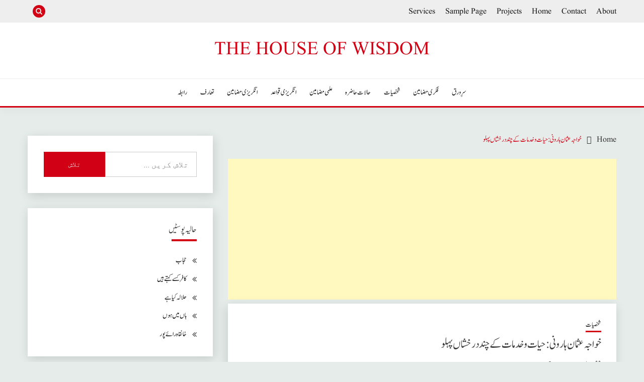

--- FILE ---
content_type: text/html; charset=UTF-8
request_url: https://asjaduqaabi.com/khawaja-usman-harooni/.html
body_size: 24283
content:
<!doctype html>
<html dir="rtl" lang="ur" prefix="og: https://ogp.me/ns#">
<head>
	<meta charset="UTF-8">
	<meta name="viewport" content="width=device-width, initial-scale=1">
	<link rel="profile" href="https://gmpg.org/xfn/11">

	
<!-- Search Engine Optimization by Rank Math - https://rankmath.com/ -->
<title>خواجہ عثمان ہارونی: حیات و خدمات کے چند درخشاں پہلو - The House of Wisdom</title>
<meta name="description" content="خواجہ عثمان ہارونی کے خلیفہ خواجہ معین الدین چشتی اجمیری نے ہندوستان میں اشاعت اسلام کا اہم فریضہ انجام دیا ہے"/>
<meta name="robots" content="index, follow, max-snippet:-1, max-video-preview:-1, max-image-preview:large"/>
<link rel="canonical" href="https://asjaduqaabi.com/khawaja-usman-harooni/.html" />
<meta property="og:locale" content="ur_PK" />
<meta property="og:type" content="article" />
<meta property="og:title" content="خواجہ عثمان ہارونی: حیات و خدمات کے چند درخشاں پہلو - The House of Wisdom" />
<meta property="og:description" content="خواجہ عثمان ہارونی کے خلیفہ خواجہ معین الدین چشتی اجمیری نے ہندوستان میں اشاعت اسلام کا اہم فریضہ انجام دیا ہے" />
<meta property="og:url" content="https://asjaduqaabi.com/khawaja-usman-harooni/.html" />
<meta property="og:site_name" content="The House of Wisdom" />
<meta property="article:author" content="M Asjad Uqaabi" />
<meta property="article:tag" content="خواجہ عثمان ہارونی" />
<meta property="article:tag" content="خواجہ غریب نواز" />
<meta property="article:tag" content="خواجہ معین الدین چشتی اجمیری" />
<meta property="article:section" content="شخصیات" />
<meta property="article:published_time" content="2022-04-27T10:44:08+05:30" />
<meta name="twitter:card" content="summary_large_image" />
<meta name="twitter:title" content="خواجہ عثمان ہارونی: حیات و خدمات کے چند درخشاں پہلو - The House of Wisdom" />
<meta name="twitter:description" content="خواجہ عثمان ہارونی کے خلیفہ خواجہ معین الدین چشتی اجمیری نے ہندوستان میں اشاعت اسلام کا اہم فریضہ انجام دیا ہے" />
<meta name="twitter:creator" content="@Uqaabi" />
<script type="application/ld+json" class="rank-math-schema">{"@context":"https://schema.org","@graph":[{"@type":["Person","Organization"],"@id":"https://asjaduqaabi.com/#person","name":"asjaduqaabi"},{"@type":"WebSite","@id":"https://asjaduqaabi.com/#website","url":"https://asjaduqaabi.com","name":"asjaduqaabi","publisher":{"@id":"https://asjaduqaabi.com/#person"},"inLanguage":"ur"},{"@type":"BreadcrumbList","@id":"https://asjaduqaabi.com/khawaja-usman-harooni/.html#breadcrumb","itemListElement":[{"@type":"ListItem","position":"1","item":{"@id":"https://asjaduqaabi.com","name":"Home"}},{"@type":"ListItem","position":"2","item":{"@id":"https://asjaduqaabi.com/category/%d8%b4%d8%ae%d8%b5%db%8c%d8%a7%d8%aa","name":"\u0634\u062e\u0635\u06cc\u0627\u062a"}},{"@type":"ListItem","position":"3","item":{"@id":"https://asjaduqaabi.com/khawaja-usman-harooni/.html","name":"\u062e\u0648\u0627\u062c\u06c1 \u0639\u062b\u0645\u0627\u0646 \u06c1\u0627\u0631\u0648\u0646\u06cc: \u062d\u06cc\u0627\u062a \u0648 \u062e\u062f\u0645\u0627\u062a \u06a9\u06d2 \u0686\u0646\u062f \u062f\u0631\u062e\u0634\u0627\u06ba \u067e\u06c1\u0644\u0648"}}]},{"@type":"WebPage","@id":"https://asjaduqaabi.com/khawaja-usman-harooni/.html#webpage","url":"https://asjaduqaabi.com/khawaja-usman-harooni/.html","name":"\u062e\u0648\u0627\u062c\u06c1 \u0639\u062b\u0645\u0627\u0646 \u06c1\u0627\u0631\u0648\u0646\u06cc: \u062d\u06cc\u0627\u062a \u0648 \u062e\u062f\u0645\u0627\u062a \u06a9\u06d2 \u0686\u0646\u062f \u062f\u0631\u062e\u0634\u0627\u06ba \u067e\u06c1\u0644\u0648 - The House of Wisdom","datePublished":"2022-04-27T10:44:08+05:30","dateModified":"2022-04-27T10:44:08+05:30","isPartOf":{"@id":"https://asjaduqaabi.com/#website"},"inLanguage":"ur","breadcrumb":{"@id":"https://asjaduqaabi.com/khawaja-usman-harooni/.html#breadcrumb"}},{"@type":"Person","@id":"https://asjaduqaabi.com/author/asjaduqaabi","name":"asjaduqaabi","url":"https://asjaduqaabi.com/author/asjaduqaabi","image":{"@type":"ImageObject","@id":"https://secure.gravatar.com/avatar/94813637db1eb567c5df82a18e961a5dceb3514a38079456159287e824f2f85b?s=96&amp;d=mm&amp;r=g","url":"https://secure.gravatar.com/avatar/94813637db1eb567c5df82a18e961a5dceb3514a38079456159287e824f2f85b?s=96&amp;d=mm&amp;r=g","caption":"asjaduqaabi","inLanguage":"ur"},"sameAs":["https://asjaduqaabi.com","M Asjad Uqaabi","https://twitter.com/Asjad Shaikh Uqaabi"]},{"@type":"BlogPosting","headline":"\u062e\u0648\u0627\u062c\u06c1 \u0639\u062b\u0645\u0627\u0646 \u06c1\u0627\u0631\u0648\u0646\u06cc: \u062d\u06cc\u0627\u062a \u0648 \u062e\u062f\u0645\u0627\u062a \u06a9\u06d2 \u0686\u0646\u062f \u062f\u0631\u062e\u0634\u0627\u06ba \u067e\u06c1\u0644\u0648 - The House of Wisdom","keywords":"\u062e\u0648\u0627\u062c\u06c1 \u0639\u062b\u0645\u0627\u0646 \u06c1\u0627\u0631\u0648\u0646\u06cc","datePublished":"2022-04-27T10:44:08+05:30","dateModified":"2022-04-27T10:44:08+05:30","articleSection":"\u0634\u062e\u0635\u06cc\u0627\u062a","author":{"@id":"https://asjaduqaabi.com/author/asjaduqaabi","name":"asjaduqaabi"},"publisher":{"@id":"https://asjaduqaabi.com/#person"},"description":"\u062e\u0648\u0627\u062c\u06c1 \u0639\u062b\u0645\u0627\u0646 \u06c1\u0627\u0631\u0648\u0646\u06cc \u06a9\u06d2 \u062e\u0644\u06cc\u0641\u06c1 \u062e\u0648\u0627\u062c\u06c1 \u0645\u0639\u06cc\u0646 \u0627\u0644\u062f\u06cc\u0646 \u0686\u0634\u062a\u06cc \u0627\u062c\u0645\u06cc\u0631\u06cc \u0646\u06d2 \u06c1\u0646\u062f\u0648\u0633\u062a\u0627\u0646 \u0645\u06cc\u06ba \u0627\u0634\u0627\u0639\u062a \u0627\u0633\u0644\u0627\u0645 \u06a9\u0627 \u0627\u06c1\u0645 \u0641\u0631\u06cc\u0636\u06c1 \u0627\u0646\u062c\u0627\u0645 \u062f\u06cc\u0627 \u06c1\u06d2","name":"\u062e\u0648\u0627\u062c\u06c1 \u0639\u062b\u0645\u0627\u0646 \u06c1\u0627\u0631\u0648\u0646\u06cc: \u062d\u06cc\u0627\u062a \u0648 \u062e\u062f\u0645\u0627\u062a \u06a9\u06d2 \u0686\u0646\u062f \u062f\u0631\u062e\u0634\u0627\u06ba \u067e\u06c1\u0644\u0648 - The House of Wisdom","@id":"https://asjaduqaabi.com/khawaja-usman-harooni/.html#richSnippet","isPartOf":{"@id":"https://asjaduqaabi.com/khawaja-usman-harooni/.html#webpage"},"inLanguage":"ur","mainEntityOfPage":{"@id":"https://asjaduqaabi.com/khawaja-usman-harooni/.html#webpage"}}]}</script>
<!-- /Rank Math WordPress SEO plugin -->

<link rel='dns-prefetch' href='//fonts.googleapis.com' />
<link rel="alternate" type="application/rss+xml" title="The House of Wisdom &raquo; فیڈ" href="https://asjaduqaabi.com/feed" />
<link rel="alternate" type="application/rss+xml" title="The House of Wisdom &raquo; تبصروں کی فیڈ" href="https://asjaduqaabi.com/comments/feed" />
<link rel="alternate" type="application/rss+xml" title="The House of Wisdom &raquo; خواجہ عثمان ہارونی: حیات و خدمات کے چند درخشاں پہلو تبصروں کی فیڈ" href="https://asjaduqaabi.com/khawaja-usman-harooni/.html/feed" />
<link rel="alternate" title="oEmbed (JSON)" type="application/json+oembed" href="https://asjaduqaabi.com/wp-json/oembed/1.0/embed?url=https%3A%2F%2Fasjaduqaabi.com%2Fkhawaja-usman-harooni%2F.html" />
<link rel="alternate" title="oEmbed (XML)" type="text/xml+oembed" href="https://asjaduqaabi.com/wp-json/oembed/1.0/embed?url=https%3A%2F%2Fasjaduqaabi.com%2Fkhawaja-usman-harooni%2F.html&#038;format=xml" />
		<!-- This site uses the Google Analytics by MonsterInsights plugin v9.11.1 - Using Analytics tracking - https://www.monsterinsights.com/ -->
		<!-- Note: MonsterInsights is not currently configured on this site. The site owner needs to authenticate with Google Analytics in the MonsterInsights settings panel. -->
					<!-- No tracking code set -->
				<!-- / Google Analytics by MonsterInsights -->
		<style id='wp-img-auto-sizes-contain-inline-css'>
img:is([sizes=auto i],[sizes^="auto," i]){contain-intrinsic-size:3000px 1500px}
/*# sourceURL=wp-img-auto-sizes-contain-inline-css */
</style>

<link rel='stylesheet' id='pt-cv-public-style-css' href='https://asjaduqaabi.com/wp-content/plugins/content-views-query-and-display-post-page/public/assets/css/cv.css?ver=4.2.1' media='all' />
<link rel='stylesheet' id='dashicons-css' href='https://asjaduqaabi.com/wp-includes/css/dashicons.min.css?ver=6.9' media='all' />
<link rel='stylesheet' id='post-views-counter-frontend-css' href='https://asjaduqaabi.com/wp-content/plugins/post-views-counter/css/frontend.css?ver=1.7.3' media='all' />
<style id='wp-emoji-styles-inline-css'>

	img.wp-smiley, img.emoji {
		display: inline !important;
		border: none !important;
		box-shadow: none !important;
		height: 1em !important;
		width: 1em !important;
		margin: 0 0.07em !important;
		vertical-align: -0.1em !important;
		background: none !important;
		padding: 0 !important;
	}
/*# sourceURL=wp-emoji-styles-inline-css */
</style>
<link rel='stylesheet' id='wp-block-library-rtl-css' href='https://asjaduqaabi.com/wp-includes/css/dist/block-library/style-rtl.min.css?ver=6.9' media='all' />
<style id='wp-block-library-theme-inline-css'>
.wp-block-audio :where(figcaption){color:#555;font-size:13px;text-align:center}.is-dark-theme .wp-block-audio :where(figcaption){color:#ffffffa6}.wp-block-audio{margin:0 0 1em}.wp-block-code{border:1px solid #ccc;border-radius:4px;font-family:Menlo,Consolas,monaco,monospace;padding:.8em 1em}.wp-block-embed :where(figcaption){color:#555;font-size:13px;text-align:center}.is-dark-theme .wp-block-embed :where(figcaption){color:#ffffffa6}.wp-block-embed{margin:0 0 1em}.blocks-gallery-caption{color:#555;font-size:13px;text-align:center}.is-dark-theme .blocks-gallery-caption{color:#ffffffa6}:root :where(.wp-block-image figcaption){color:#555;font-size:13px;text-align:center}.is-dark-theme :root :where(.wp-block-image figcaption){color:#ffffffa6}.wp-block-image{margin:0 0 1em}.wp-block-pullquote{border-bottom:4px solid;border-top:4px solid;color:currentColor;margin-bottom:1.75em}.wp-block-pullquote :where(cite),.wp-block-pullquote :where(footer),.wp-block-pullquote__citation{color:currentColor;font-size:.8125em;font-style:normal;text-transform:uppercase}.wp-block-quote{border-left:.25em solid;margin:0 0 1.75em;padding-left:1em}.wp-block-quote cite,.wp-block-quote footer{color:currentColor;font-size:.8125em;font-style:normal;position:relative}.wp-block-quote:where(.has-text-align-right){border-left:none;border-right:.25em solid;padding-left:0;padding-right:1em}.wp-block-quote:where(.has-text-align-center){border:none;padding-left:0}.wp-block-quote.is-large,.wp-block-quote.is-style-large,.wp-block-quote:where(.is-style-plain){border:none}.wp-block-search .wp-block-search__label{font-weight:700}.wp-block-search__button{border:1px solid #ccc;padding:.375em .625em}:where(.wp-block-group.has-background){padding:1.25em 2.375em}.wp-block-separator.has-css-opacity{opacity:.4}.wp-block-separator{border:none;border-bottom:2px solid;margin-left:auto;margin-right:auto}.wp-block-separator.has-alpha-channel-opacity{opacity:1}.wp-block-separator:not(.is-style-wide):not(.is-style-dots){width:100px}.wp-block-separator.has-background:not(.is-style-dots){border-bottom:none;height:1px}.wp-block-separator.has-background:not(.is-style-wide):not(.is-style-dots){height:2px}.wp-block-table{margin:0 0 1em}.wp-block-table td,.wp-block-table th{word-break:normal}.wp-block-table :where(figcaption){color:#555;font-size:13px;text-align:center}.is-dark-theme .wp-block-table :where(figcaption){color:#ffffffa6}.wp-block-video :where(figcaption){color:#555;font-size:13px;text-align:center}.is-dark-theme .wp-block-video :where(figcaption){color:#ffffffa6}.wp-block-video{margin:0 0 1em}:root :where(.wp-block-template-part.has-background){margin-bottom:0;margin-top:0;padding:1.25em 2.375em}
/*# sourceURL=/wp-includes/css/dist/block-library/theme.min.css */
</style>
<style id='classic-theme-styles-inline-css'>
/*! This file is auto-generated */
.wp-block-button__link{color:#fff;background-color:#32373c;border-radius:9999px;box-shadow:none;text-decoration:none;padding:calc(.667em + 2px) calc(1.333em + 2px);font-size:1.125em}.wp-block-file__button{background:#32373c;color:#fff;text-decoration:none}
/*# sourceURL=/wp-includes/css/classic-themes.min.css */
</style>
<style id='global-styles-inline-css'>
:root{--wp--preset--aspect-ratio--square: 1;--wp--preset--aspect-ratio--4-3: 4/3;--wp--preset--aspect-ratio--3-4: 3/4;--wp--preset--aspect-ratio--3-2: 3/2;--wp--preset--aspect-ratio--2-3: 2/3;--wp--preset--aspect-ratio--16-9: 16/9;--wp--preset--aspect-ratio--9-16: 9/16;--wp--preset--color--black: #000000;--wp--preset--color--cyan-bluish-gray: #abb8c3;--wp--preset--color--white: #ffffff;--wp--preset--color--pale-pink: #f78da7;--wp--preset--color--vivid-red: #cf2e2e;--wp--preset--color--luminous-vivid-orange: #ff6900;--wp--preset--color--luminous-vivid-amber: #fcb900;--wp--preset--color--light-green-cyan: #7bdcb5;--wp--preset--color--vivid-green-cyan: #00d084;--wp--preset--color--pale-cyan-blue: #8ed1fc;--wp--preset--color--vivid-cyan-blue: #0693e3;--wp--preset--color--vivid-purple: #9b51e0;--wp--preset--gradient--vivid-cyan-blue-to-vivid-purple: linear-gradient(135deg,rgb(6,147,227) 0%,rgb(155,81,224) 100%);--wp--preset--gradient--light-green-cyan-to-vivid-green-cyan: linear-gradient(135deg,rgb(122,220,180) 0%,rgb(0,208,130) 100%);--wp--preset--gradient--luminous-vivid-amber-to-luminous-vivid-orange: linear-gradient(135deg,rgb(252,185,0) 0%,rgb(255,105,0) 100%);--wp--preset--gradient--luminous-vivid-orange-to-vivid-red: linear-gradient(135deg,rgb(255,105,0) 0%,rgb(207,46,46) 100%);--wp--preset--gradient--very-light-gray-to-cyan-bluish-gray: linear-gradient(135deg,rgb(238,238,238) 0%,rgb(169,184,195) 100%);--wp--preset--gradient--cool-to-warm-spectrum: linear-gradient(135deg,rgb(74,234,220) 0%,rgb(151,120,209) 20%,rgb(207,42,186) 40%,rgb(238,44,130) 60%,rgb(251,105,98) 80%,rgb(254,248,76) 100%);--wp--preset--gradient--blush-light-purple: linear-gradient(135deg,rgb(255,206,236) 0%,rgb(152,150,240) 100%);--wp--preset--gradient--blush-bordeaux: linear-gradient(135deg,rgb(254,205,165) 0%,rgb(254,45,45) 50%,rgb(107,0,62) 100%);--wp--preset--gradient--luminous-dusk: linear-gradient(135deg,rgb(255,203,112) 0%,rgb(199,81,192) 50%,rgb(65,88,208) 100%);--wp--preset--gradient--pale-ocean: linear-gradient(135deg,rgb(255,245,203) 0%,rgb(182,227,212) 50%,rgb(51,167,181) 100%);--wp--preset--gradient--electric-grass: linear-gradient(135deg,rgb(202,248,128) 0%,rgb(113,206,126) 100%);--wp--preset--gradient--midnight: linear-gradient(135deg,rgb(2,3,129) 0%,rgb(40,116,252) 100%);--wp--preset--font-size--small: 16px;--wp--preset--font-size--medium: 20px;--wp--preset--font-size--large: 25px;--wp--preset--font-size--x-large: 42px;--wp--preset--font-size--larger: 35px;--wp--preset--spacing--20: 0.44rem;--wp--preset--spacing--30: 0.67rem;--wp--preset--spacing--40: 1rem;--wp--preset--spacing--50: 1.5rem;--wp--preset--spacing--60: 2.25rem;--wp--preset--spacing--70: 3.38rem;--wp--preset--spacing--80: 5.06rem;--wp--preset--shadow--natural: 6px 6px 9px rgba(0, 0, 0, 0.2);--wp--preset--shadow--deep: 12px 12px 50px rgba(0, 0, 0, 0.4);--wp--preset--shadow--sharp: 6px 6px 0px rgba(0, 0, 0, 0.2);--wp--preset--shadow--outlined: 6px 6px 0px -3px rgb(255, 255, 255), 6px 6px rgb(0, 0, 0);--wp--preset--shadow--crisp: 6px 6px 0px rgb(0, 0, 0);}:where(.is-layout-flex){gap: 0.5em;}:where(.is-layout-grid){gap: 0.5em;}body .is-layout-flex{display: flex;}.is-layout-flex{flex-wrap: wrap;align-items: center;}.is-layout-flex > :is(*, div){margin: 0;}body .is-layout-grid{display: grid;}.is-layout-grid > :is(*, div){margin: 0;}:where(.wp-block-columns.is-layout-flex){gap: 2em;}:where(.wp-block-columns.is-layout-grid){gap: 2em;}:where(.wp-block-post-template.is-layout-flex){gap: 1.25em;}:where(.wp-block-post-template.is-layout-grid){gap: 1.25em;}.has-black-color{color: var(--wp--preset--color--black) !important;}.has-cyan-bluish-gray-color{color: var(--wp--preset--color--cyan-bluish-gray) !important;}.has-white-color{color: var(--wp--preset--color--white) !important;}.has-pale-pink-color{color: var(--wp--preset--color--pale-pink) !important;}.has-vivid-red-color{color: var(--wp--preset--color--vivid-red) !important;}.has-luminous-vivid-orange-color{color: var(--wp--preset--color--luminous-vivid-orange) !important;}.has-luminous-vivid-amber-color{color: var(--wp--preset--color--luminous-vivid-amber) !important;}.has-light-green-cyan-color{color: var(--wp--preset--color--light-green-cyan) !important;}.has-vivid-green-cyan-color{color: var(--wp--preset--color--vivid-green-cyan) !important;}.has-pale-cyan-blue-color{color: var(--wp--preset--color--pale-cyan-blue) !important;}.has-vivid-cyan-blue-color{color: var(--wp--preset--color--vivid-cyan-blue) !important;}.has-vivid-purple-color{color: var(--wp--preset--color--vivid-purple) !important;}.has-black-background-color{background-color: var(--wp--preset--color--black) !important;}.has-cyan-bluish-gray-background-color{background-color: var(--wp--preset--color--cyan-bluish-gray) !important;}.has-white-background-color{background-color: var(--wp--preset--color--white) !important;}.has-pale-pink-background-color{background-color: var(--wp--preset--color--pale-pink) !important;}.has-vivid-red-background-color{background-color: var(--wp--preset--color--vivid-red) !important;}.has-luminous-vivid-orange-background-color{background-color: var(--wp--preset--color--luminous-vivid-orange) !important;}.has-luminous-vivid-amber-background-color{background-color: var(--wp--preset--color--luminous-vivid-amber) !important;}.has-light-green-cyan-background-color{background-color: var(--wp--preset--color--light-green-cyan) !important;}.has-vivid-green-cyan-background-color{background-color: var(--wp--preset--color--vivid-green-cyan) !important;}.has-pale-cyan-blue-background-color{background-color: var(--wp--preset--color--pale-cyan-blue) !important;}.has-vivid-cyan-blue-background-color{background-color: var(--wp--preset--color--vivid-cyan-blue) !important;}.has-vivid-purple-background-color{background-color: var(--wp--preset--color--vivid-purple) !important;}.has-black-border-color{border-color: var(--wp--preset--color--black) !important;}.has-cyan-bluish-gray-border-color{border-color: var(--wp--preset--color--cyan-bluish-gray) !important;}.has-white-border-color{border-color: var(--wp--preset--color--white) !important;}.has-pale-pink-border-color{border-color: var(--wp--preset--color--pale-pink) !important;}.has-vivid-red-border-color{border-color: var(--wp--preset--color--vivid-red) !important;}.has-luminous-vivid-orange-border-color{border-color: var(--wp--preset--color--luminous-vivid-orange) !important;}.has-luminous-vivid-amber-border-color{border-color: var(--wp--preset--color--luminous-vivid-amber) !important;}.has-light-green-cyan-border-color{border-color: var(--wp--preset--color--light-green-cyan) !important;}.has-vivid-green-cyan-border-color{border-color: var(--wp--preset--color--vivid-green-cyan) !important;}.has-pale-cyan-blue-border-color{border-color: var(--wp--preset--color--pale-cyan-blue) !important;}.has-vivid-cyan-blue-border-color{border-color: var(--wp--preset--color--vivid-cyan-blue) !important;}.has-vivid-purple-border-color{border-color: var(--wp--preset--color--vivid-purple) !important;}.has-vivid-cyan-blue-to-vivid-purple-gradient-background{background: var(--wp--preset--gradient--vivid-cyan-blue-to-vivid-purple) !important;}.has-light-green-cyan-to-vivid-green-cyan-gradient-background{background: var(--wp--preset--gradient--light-green-cyan-to-vivid-green-cyan) !important;}.has-luminous-vivid-amber-to-luminous-vivid-orange-gradient-background{background: var(--wp--preset--gradient--luminous-vivid-amber-to-luminous-vivid-orange) !important;}.has-luminous-vivid-orange-to-vivid-red-gradient-background{background: var(--wp--preset--gradient--luminous-vivid-orange-to-vivid-red) !important;}.has-very-light-gray-to-cyan-bluish-gray-gradient-background{background: var(--wp--preset--gradient--very-light-gray-to-cyan-bluish-gray) !important;}.has-cool-to-warm-spectrum-gradient-background{background: var(--wp--preset--gradient--cool-to-warm-spectrum) !important;}.has-blush-light-purple-gradient-background{background: var(--wp--preset--gradient--blush-light-purple) !important;}.has-blush-bordeaux-gradient-background{background: var(--wp--preset--gradient--blush-bordeaux) !important;}.has-luminous-dusk-gradient-background{background: var(--wp--preset--gradient--luminous-dusk) !important;}.has-pale-ocean-gradient-background{background: var(--wp--preset--gradient--pale-ocean) !important;}.has-electric-grass-gradient-background{background: var(--wp--preset--gradient--electric-grass) !important;}.has-midnight-gradient-background{background: var(--wp--preset--gradient--midnight) !important;}.has-small-font-size{font-size: var(--wp--preset--font-size--small) !important;}.has-medium-font-size{font-size: var(--wp--preset--font-size--medium) !important;}.has-large-font-size{font-size: var(--wp--preset--font-size--large) !important;}.has-x-large-font-size{font-size: var(--wp--preset--font-size--x-large) !important;}
:where(.wp-block-post-template.is-layout-flex){gap: 1.25em;}:where(.wp-block-post-template.is-layout-grid){gap: 1.25em;}
:where(.wp-block-term-template.is-layout-flex){gap: 1.25em;}:where(.wp-block-term-template.is-layout-grid){gap: 1.25em;}
:where(.wp-block-columns.is-layout-flex){gap: 2em;}:where(.wp-block-columns.is-layout-grid){gap: 2em;}
:root :where(.wp-block-pullquote){font-size: 1.5em;line-height: 1.6;}
/*# sourceURL=global-styles-inline-css */
</style>
<link rel='stylesheet' id='Muli:400,300italic,300-css' href='//fonts.googleapis.com/css?family=Muli%3A400%2C300italic%2C300&#038;ver=6.9' media='all' />
<link rel='stylesheet' id='Poppins:400,500,600,700-css' href='//fonts.googleapis.com/css?family=Poppins%3A400%2C500%2C600%2C700&#038;ver=6.9' media='all' />
<link rel='stylesheet' id='font-awesome-4-css' href='https://asjaduqaabi.com/wp-content/themes/fairy/candidthemes/assets/framework/Font-Awesome/css/font-awesome.min.css?ver=1.4.2' media='all' />
<link rel='stylesheet' id='slick-css' href='https://asjaduqaabi.com/wp-content/themes/fairy/candidthemes/assets/framework/slick/slick.css?ver=1.4.2' media='all' />
<link rel='stylesheet' id='slick-theme-css' href='https://asjaduqaabi.com/wp-content/themes/fairy/candidthemes/assets/framework/slick/slick-theme.css?ver=1.4.2' media='all' />
<link rel='stylesheet' id='fairy-style-rtl-css' href='https://asjaduqaabi.com/wp-content/themes/fairy/style-rtl.css?ver=1.4.2' media='all' />
<style id='fairy-style-inline-css'>
.primary-color, p a, h1 a, h2 a, h3 a, h4 a, h5 a, .author-title a, figure a, table a, span a, strong a, li a, h1 a, .btn-primary-border, .main-navigation #primary-menu > li > a:hover, .widget-area .widget a:hover, .widget-area .widget a:focus, .card-bg-image .card_body a:hover, .main-navigation #primary-menu > li.focus > a, .card-blog-post .category-label-group a:hover, .card_title a:hover, .card-blog-post .entry-meta a:hover, .site-title a:visited, .post-navigation .nav-links > * a:hover, .post-navigation .nav-links > * a:focus, .wp-block-button.is-style-outline .wp-block-button__link, .error-404-title, .ct-dark-mode a:hover, .ct-dark-mode .widget ul li a:hover, .ct-dark-mode .widget-area .widget ul li a:hover, .ct-dark-mode .post-navigation .nav-links > * a, .ct-dark-mode .author-wrapper .author-title a, .ct-dark-mode .wp-calendar-nav a, .site-footer a:hover, .top-header-toggle-btn, .woocommerce ul.products li.product .woocommerce-loop-category__title:hover, .woocommerce ul.products li.product .woocommerce-loop-product__title:hover, .woocommerce ul.products li.product h3:hover, .entry-content dl a, .entry-content table a, .entry-content ul a, .breadcrumb-trail .trial-items a:hover, .breadcrumbs ul a:hover, .breadcrumb-trail .trial-items .trial-end a, .breadcrumbs ul li:last-child a, .comment-list .comment .comment-body a, .comment-list .comment .comment-body .comment-metadata a.comment-edit-link { color: #d10014; }.primary-bg, .btn-primary, .main-navigation ul ul a, #secondary .widget .widget-title:after, .search-form .search-submit, .category-label-group a:after, .posts-navigation .nav-links a, .category-label-group.bg-label a, .wp-block-button__link, .wp-block-button.is-style-outline .wp-block-button__link:hover, button, input[type="button"], input[type="reset"], input[type="submit"], .pagination .page-numbers.current, .pagination .page-numbers:hover, table #today, .tagcloud .tag-cloud-link:hover, .footer-go-to-top, .woocommerce ul.products li.product .button,
.woocommerce #respond input#submit.alt, .woocommerce a.button.alt, .woocommerce button.button.alt, .woocommerce input.button.alt,
.woocommerce #respond input#submit.alt.disabled, .woocommerce #respond input#submit.alt.disabled:hover, .woocommerce #respond input#submit.alt:disabled, .woocommerce #respond input#submit.alt:disabled:hover, .woocommerce #respond input#submit.alt:disabled[disabled], .woocommerce #respond input#submit.alt:disabled[disabled]:hover, .woocommerce a.button.alt.disabled, .woocommerce a.button.alt.disabled:hover, .woocommerce a.button.alt:disabled, .woocommerce a.button.alt:disabled:hover, .woocommerce a.button.alt:disabled[disabled], .woocommerce a.button.alt:disabled[disabled]:hover, .woocommerce button.button.alt.disabled, .woocommerce button.button.alt.disabled:hover, .woocommerce button.button.alt:disabled, .woocommerce button.button.alt:disabled:hover, .woocommerce button.button.alt:disabled[disabled], .woocommerce button.button.alt:disabled[disabled]:hover, .woocommerce input.button.alt.disabled, .woocommerce input.button.alt.disabled:hover, .woocommerce input.button.alt:disabled, .woocommerce input.button.alt:disabled:hover, .woocommerce input.button.alt:disabled[disabled], .woocommerce input.button.alt:disabled[disabled]:hover, .woocommerce .widget_price_filter .ui-slider .ui-slider-range, .woocommerce .widget_price_filter .ui-slider .ui-slider-handle, .fairy-menu-social li a[href*="mailto:"], .ajax-pagination .show-more { background-color: #d10014; }.primary-border, .btn-primary-border, .site-header-v2,.wp-block-button.is-style-outline .wp-block-button__link, .site-header-bottom, .ajax-pagination .show-more { border-color: #d10014; }a:focus, button.slick-arrow:focus, input[type=text]:focus, input[type=email]:focus, input[type=password]:focus, input[type=search]:focus, input[type=file]:focus, input[type=number]:focus, input[type=datetime]:focus, input[type=url]:focus, select:focus, textarea:focus { outline-color: #d10014; }.entry-content a { text-decoration-color: #d10014; }.post-thumbnail a:focus img, .card_media a:focus img, article.sticky .card-blog-post { border-color: #d10014; }.site-title, .site-title a, h1.site-title a, p.site-title a,  .site-title a:visited { color: #d10014; }.site-description { color: #404040; }
                    .card-bg-image:after, .card-bg-image.card-promo .card_media a:after{
                    background-image: linear-gradient(45deg, rgba(209, 0, 20, 0.5), rgba(0, 0, 0, 0.5));
                    }
                    
                    .entry-content a{
                   text-decoration: underline;
                    }
                    body, button, input, select, optgroup, textarea { font-family: 'Muli'; }h1, h2, h3, h4, h5, h6, .entry-content h1 { font-family: 'Poppins'; }
/*# sourceURL=fairy-style-inline-css */
</style>
<link rel='stylesheet' id='fo-fonts-declaration-css' href='https://asjaduqaabi.com/wp-content/uploads/font-organizer/fo-declarations.css?ver=6.9' media='all' />
<link rel='stylesheet' id='fo-fonts-elements-css' href='https://asjaduqaabi.com/wp-content/uploads/font-organizer/fo-elements.css?ver=6.9' media='all' />
<script src="https://asjaduqaabi.com/wp-includes/js/jquery/jquery.min.js?ver=3.7.1" id="jquery-core-js"></script>
<script src="https://asjaduqaabi.com/wp-includes/js/jquery/jquery-migrate.min.js?ver=3.4.1" id="jquery-migrate-js"></script>
<link rel="https://api.w.org/" href="https://asjaduqaabi.com/wp-json/" /><link rel="alternate" title="JSON" type="application/json" href="https://asjaduqaabi.com/wp-json/wp/v2/posts/955" /><link rel="EditURI" type="application/rsd+xml" title="RSD" href="https://asjaduqaabi.com/xmlrpc.php?rsd" />
<meta name="generator" content="WordPress 6.9" />
<link rel='shortlink' href='https://asjaduqaabi.com/?p=955' />
<link rel="pingback" href="https://asjaduqaabi.com/xmlrpc.php"><meta name="generator" content="Elementor 3.34.3; features: additional_custom_breakpoints; settings: css_print_method-external, google_font-enabled, font_display-auto">
			<style>
				.e-con.e-parent:nth-of-type(n+4):not(.e-lazyloaded):not(.e-no-lazyload),
				.e-con.e-parent:nth-of-type(n+4):not(.e-lazyloaded):not(.e-no-lazyload) * {
					background-image: none !important;
				}
				@media screen and (max-height: 1024px) {
					.e-con.e-parent:nth-of-type(n+3):not(.e-lazyloaded):not(.e-no-lazyload),
					.e-con.e-parent:nth-of-type(n+3):not(.e-lazyloaded):not(.e-no-lazyload) * {
						background-image: none !important;
					}
				}
				@media screen and (max-height: 640px) {
					.e-con.e-parent:nth-of-type(n+2):not(.e-lazyloaded):not(.e-no-lazyload),
					.e-con.e-parent:nth-of-type(n+2):not(.e-lazyloaded):not(.e-no-lazyload) * {
						background-image: none !important;
					}
				}
			</style>
			</head>

<body data-rsssl=1 class="rtl wp-singular post-template-default single single-post postid-955 single-format-standard wp-embed-responsive wp-theme-fairy ct-sticky-sidebar fairy-fontawesome-version-4 elementor-default elementor-kit-442">
<div id="page" class="site">
        <a class="skip-link screen-reader-text" href="#content">Skip to content</a>
            <section class="search-section">
            <div class="container">
                <button class="close-btn"><i class="fa fa-times"></i></button>
                <form role="search" method="get" class="search-form" action="https://asjaduqaabi.com/">
				<label>
					<span class="screen-reader-text">تلاش کریں برائے:</span>
					<input type="search" class="search-field" placeholder="تلاش کریں &hellip;" value="" name="s" />
				</label>
				<input type="submit" class="search-submit" value="تلاش" />
			</form>            </div>
        </section>
            <header id="masthead" class="site-header text-center site-header-v2">
                            <section class="site-header-topbar">
                    <a href="#" class="top-header-toggle-btn">
                        <i class="fa fa-chevron-down" aria-hidden="true"></i>
                    </a>
                    <div class="container">
                        <div class="row">
                            <div class="col col-sm-2-3 col-md-2-3 col-lg-2-4">
                                        <nav class="site-header-top-nav">
            <ul class="site-header-top-menu"><li class="page_item page-item-540"><a href="https://asjaduqaabi.com/about">About</a></li>
<li class="page_item page-item-543 current_page_parent"><a href="https://asjaduqaabi.com/contact">Contact</a></li>
<li class="page_item page-item-4"><a href="https://asjaduqaabi.com/home">Home</a></li>
<li class="page_item page-item-542"><a href="https://asjaduqaabi.com/projects">Projects</a></li>
<li class="page_item page-item-2"><a href="https://asjaduqaabi.com/sample-page">Sample Page</a></li>
<li class="page_item page-item-541"><a href="https://asjaduqaabi.com/services">Services</a></li>
</ul>
        </nav>
                                </div>
                            <div class="col col-sm-1-3 col-md-1-3 col-lg-1-4">
                                <div class="fairy-menu-social topbar-flex-grid">
                                            <button class="search-toggle"><i class="fa fa-search"></i></button>
                                    </div>
                            </div>
                        </div>
                    </div>
                </section>
            
        <div id="site-nav-wrap">
            <section id="site-navigation" class="site-header-top header-main-bar" >
                <div class="container">
                    <div class="row">
                        <div class="col-1-1">
                                    <div class="site-branding">
                            <p class="site-title"><a href="https://asjaduqaabi.com/" rel="home">The House of Wisdom</a></p>
                    </div><!-- .site-branding -->

        <button id="menu-toggle-button" class="menu-toggle" aria-controls="primary-menu" aria-expanded="false">
            <span class="line"></span>
            <span class="line"></span>
            <span class="line"></span>
        </button>
                            </div>

                    </div>
                </div>
            </section>

            <section class="site-header-bottom ">
                <div class="container">
                            <nav class="main-navigation">
            <ul id="primary-menu" class="nav navbar-nav nav-menu justify-content-center">
                <li id="menu-item-546" class="menu-item menu-item-type-post_type menu-item-object-page menu-item-home menu-item-546"><a href="https://asjaduqaabi.com/home">سرِ ورق</a></li>
<li id="menu-item-560" class="menu-item menu-item-type-taxonomy menu-item-object-category menu-item-560"><a href="https://asjaduqaabi.com/category/%d9%81%da%a9%d8%b1%db%8c-%d9%85%d8%b6%d8%a7%d9%85%db%8c%d9%86">فکری مضامین</a></li>
<li id="menu-item-561" class="menu-item menu-item-type-taxonomy menu-item-object-category current-post-ancestor current-menu-parent current-post-parent menu-item-561"><a href="https://asjaduqaabi.com/category/%d8%b4%d8%ae%d8%b5%db%8c%d8%a7%d8%aa">شخصیات</a></li>
<li id="menu-item-562" class="menu-item menu-item-type-taxonomy menu-item-object-category menu-item-562"><a href="https://asjaduqaabi.com/category/%d8%ad%d8%a7%d9%84%d8%a7%d8%aa-%d8%ad%d8%a7%d8%b6%d8%b1%db%81">حالات حاضرہ</a></li>
<li id="menu-item-563" class="menu-item menu-item-type-taxonomy menu-item-object-category menu-item-563"><a href="https://asjaduqaabi.com/category/%d8%b9%d9%84%d9%85%db%8c-%d9%85%d8%b6%d8%a7%d9%85%db%8c%d9%86">علمی مضامین</a></li>
<li id="menu-item-1229" class="menu-item menu-item-type-taxonomy menu-item-object-category menu-item-1229"><a href="https://asjaduqaabi.com/category/english-grammar">انگریزی قواعد</a></li>
<li id="menu-item-564" class="menu-item menu-item-type-taxonomy menu-item-object-category menu-item-564"><a href="https://asjaduqaabi.com/category/english-articles">انگریزی مضامین</a></li>
<li id="menu-item-545" class="menu-item menu-item-type-post_type menu-item-object-page menu-item-545"><a href="https://asjaduqaabi.com/about">تعارف</a></li>
<li id="menu-item-547" class="menu-item menu-item-type-post_type menu-item-object-page current_page_parent menu-item-547"><a href="https://asjaduqaabi.com/contact">رابطہ</a></li>
                <button class="close_nav"><i class="fa fa-times"></i></button>
            </ul>
        </nav><!-- #site-navigation -->

                </div>
            </section>
        </div>
            </header><!-- #masthead -->
    <div id="content" class="site-content">
    <main class="site-main">
        <section class="single-section sec-spacing">
            <div class="container">
                                <div class="row ">
                    <div id="primary" class="col-1-1 col-md-2-3">

                                        <div class="fairy-breadcrumb-wrapper">
                    <div class='breadcrumbs init-animate clearfix'><div id='fairy-breadcrumbs' class='clearfix'><div role="navigation" aria-label="Breadcrumbs" class="breadcrumb-trail breadcrumbs" itemprop="breadcrumb"><ul class="trail-items" itemscope itemtype="http://schema.org/BreadcrumbList"><meta name="numberOfItems" content="2" /><meta name="itemListOrder" content="Ascending" /><li itemprop="itemListElement" itemscope itemtype="http://schema.org/ListItem" class="trail-item trail-begin"><a href="https://asjaduqaabi.com" rel="home" itemprop="item"><span itemprop="name">Home</span></a><meta itemprop="position" content="1" /></li><li itemprop="itemListElement" itemscope itemtype="http://schema.org/ListItem" class="trail-item trail-end"><a href="https://asjaduqaabi.com/khawaja-usman-harooni/.html" itemprop="item"><span itemprop="name">خواجہ عثمان ہارونی: حیات و خدمات کے چند درخشاں پہلو</span></a><meta itemprop="position" content="2" /></li></ul></div></div></div>                </div>

                        <div class='code-block code-block-1' style='margin: 8px 0; clear: both;'>
<script async src="https://pagead2.googlesyndication.com/pagead/js/adsbygoogle.js?client=ca-pub-9244730026155135"
     crossorigin="anonymous"></script>
<!-- display ad preview -->
<ins class="adsbygoogle"
     style="display:block"
     data-ad-client="ca-pub-9244730026155135"
     data-ad-slot="9642759607"
     data-ad-format="auto"
     data-full-width-responsive="true"></ins>
<script>
     (adsbygoogle = window.adsbygoogle || []).push({});
</script></div>

<article id="post-955" class="post-955 post type-post status-publish format-standard hentry category-5 tag-127 tag-26 tag-126">
    <!-- for full single column card layout add [.card-full-width] class -->
    <div class="card card-blog-post card-full-width card-single-article">
                <div class="card_body">
            <div>
            <div class="category-label-group"><span class="cat-links"><a class="ct-cat-item-5" href="https://asjaduqaabi.com/category/%d8%b4%d8%ae%d8%b5%db%8c%d8%a7%d8%aa"  rel="category tag">شخصیات</a> </span></div>

            <h1 class="card_title">خواجہ عثمان ہارونی: حیات و خدمات کے چند درخشاں پہلو</h1>                            <div class="entry-meta">
                    <span class="posted-on"><i class="fa fa-calendar"></i><a href="https://asjaduqaabi.com/khawaja-usman-harooni/.html" rel="bookmark"><time class="entry-date published updated" datetime="2022-04-27T10:44:08+05:30">اپریل 27, 2022</time></a></span><span class="byline"> <span class="author vcard"><i class="fa fa-user"></i><a class="url fn n" href="https://asjaduqaabi.com/author/asjaduqaabi">asjaduqaabi</a></span></span>                </div><!-- .entry-meta -->
                        </div>

            <div class="entry-content">
                <h1 style="text-align: right;"><span style="font-family: 'Jameel Noori Nastale'; font-size: 24px;">خواجہ عثمان ہارونی: حیات و خدمات کے چند درخشاں پہلو</span></h1>
<p style="text-align: right;"><span style="font-family: 'Jameel Noori Nastale'; font-size: 24px;">برصغیر میں سلسلہ چشتیہ نے بیعت و سلوک میں جو کارہائے نمایاں انجام دیئے ہیں وہ آب زر سے لکھے جانے کے قابل ہے۔ برصغیر میں سلسلہ چشتیہ کے فیوض و برکات کا سلسلہ  خواجہ معین الدین چشتی اجمیری رحمۃ اللہ علیہ کی ذات گرامی سے شروع ہوا اور  بعد کے ادوار میں <a href="https://draft.blogger.com/blog/post/edit/4672719341212194979/5178713787872370497" target="_blank" rel="noopener">شیخ قطب الدین بختیار کاکی</a>، <a href="https://draft.blogger.com/blog/post/edit/4672719341212194979/5178713787872370497" target="_blank" rel="noopener">شیخ فرید الدین گنج شکر</a>، <a href="https://draft.blogger.com/blog/post/edit/4672719341212194979/5178713787872370497" target="_blank" rel="noopener">شیخ نظام الدین اولیاء</a>، <a href="https://draft.blogger.com/blog/post/edit/4672719341212194979/5178713787872370497" target="_blank" rel="noopener">شیخ علاؤالدین علی احمد صابر کلیری</a> جیسے برگزیدہ بندوں نے اس شجر طوبیٰ کو سیراب کیا اور اسے تناور درخت کی شکل میں کھڑا کیا۔ ان خدمات کا سہرا خواجہ معین الدین چشتی اجمیری کے شیخ خواجہ عثمان ہارونی کے سر جاتاہے، جنہوں نے خواجہ معین الدین چشتی اجمیری جیسے صاحب دل شخصیت کی تربیت کرکے انہیں کندن بنایا تھا۔ خواجہ عثمان ہارونی علم و عمل کے میدان میں امتیازی حیثیت کے حامل تھے، ظاہری و باطنی علوم میں ید طولی رکھتے تھے، تصوف و سلوک کے باب میں اعلی مقام پر فائز تھے۔ </span></p><div class='code-block code-block-2' style='margin: 8px 0; clear: both;'>
<script async src="https://pagead2.googlesyndication.com/pagead/js/adsbygoogle.js?client=ca-pub-9244730026155135"
     crossorigin="anonymous"></script>
<!-- display ad preview -->
<ins class="adsbygoogle"
     style="display:block"
     data-ad-client="ca-pub-9244730026155135"
     data-ad-slot="9642759607"
     data-ad-format="auto"
     data-full-width-responsive="true"></ins>
<script>
     (adsbygoogle = window.adsbygoogle || []).push({});
</script></div>

<h3 style="text-align: right;"><span style="font-family: 'Jameel Noori Nastale'; font-size: 24px;"> ولادت با سعادت</span></h3>
<p style="text-align: right;">
<p style="text-align: right;"><span style="font-family: 'Jameel Noori Nastale'; font-size: 24px;">خواجہ عثمان ہارونی  کی پیدائش 526 ہجری میں نیشاپور کے علاقہ مقام ہارون میں ہوئی۔ آپ کا نام عثمان، کنیت ابو النور اور لقب شیخ الاسلام تھا۔ آپ کا سلسلہ نسب خلیفہ چہارم حضرت علی رضی اللہ تعالیٰ عنہ سے ملتا ہے۔ اس زمانے میں نیشاپور اصحاب فضل و کمال کی بستی کے طور پر عالم اسلام میں متعارف تھا اور اکناف عالم سے تشنگان علوم نبویہ اپنی سیرابی کے لئے اس شہر کا رخ کیا کرتے تھے۔</span></p>
<h4 style="text-align: right;"><span style="font-family: 'Jameel Noori Nastale'; font-size: 24px;"> تعلیم و تربیت</span></h4>
<p style="text-align: right;"><span style="font-family: 'Jameel Noori Nastale'; font-size: 24px;"> خواجہ عثمان ہارونی نے ابتدائی تعلیم اپنے والد ماجد سے حاصل کی، آپ کے والد محترم علاقہ کے جید عالم دین اور مشہور بزرگ تھے۔ آپ کا حلقہ درس عوام و خواص اور اہل علم کے نزدیک مشہور و معروف تھا، تشنگان علوم کی کثیر جماعت استفادہ کے لئے ہمہ وقت موجود رہا کرتی تھی۔ گھر کے علمی اور عملی ماحول کا اثر ہونا فطری بات تھی۔ چنانچہ کم عمری میں ہی آپ نے حفظ قرآن مکمل کرلیا اور متوسطات تک کی کتابیں والد محترم سے پڑھیں۔ علوم کی تکمیل کیلئے نیشاپور روانہ ہوئے اور یہاں رہتے ہوئے آپ نے علوم ظاہریہ میں ادراک حاصل کیا۔ تلاوت قرآن کا شوق اس قدر تھا کہ روزانہ ایک قرآن مکمل ختم فرمایا کرتے تھے۔ </span></p>
<h3 style="text-align: right;"><span style="font-family: 'Jameel Noori Nastale'; font-size: 24px;"> بیعت و سلوک </span></h3>
<p style="text-align: right;"><span style="font-family: 'Jameel Noori Nastale'; font-size: 24px;">خواجہ عثمان ہارونی علوم ظاہریہ کی تکمیل کے بعد باطنی علوم کی جانب متوجہ ہوئے۔ شیخ کامل کی تلاش میں سرگرداں رہے یہاں تک کہ ذات باری تعالٰی نے آپ کو ولی کامل شیخ محمد شریف زندنی کی خانقاہ میں پہنچا دیا۔ یہاں پہنچ کر آپ کو اطمینان قلبی حاصل ہوا اور پھر یہیں کے ہوکر رہ گئے۔ بیعت کے بعد مسلسل تین سال تک شیخ کی خانقاہ میں عبادت و ریاضت میں مشغول رہے، مجاہدہ کئے جب ریاضتوں کی بھٹی میں آپ مکمل کندن ہوگئے تو شیخ نے آپ کو خرقہ خلافت سے سرفراز فرمایا اور کلاہ ترکی عطاء فرمائی، جس میں چار کونے تھے۔ شیخ نے ان کے متعلق فرمایا کہ اس سے چار چیزیں مراد ہے۔</span></p>
<p style="text-align: right;"><span style="font-family: 'Jameel Noori Nastale'; font-size: 24px;"> ترک دنیا</span></p>
<p style="text-align: right;"><span style="font-family: 'Jameel Noori Nastale'; font-size: 24px;">ترک عقبی ( خدا کی ذات کے علاوہ اور کچھ مقصود نہ ہو)، </span></p>
<p style="text-align: right;"><span style="font-family: 'Jameel Noori Nastale'; font-size: 24px;">ترک طعام ( بقدر حیات کھانا پینا) </span></p>
<p style="text-align: right;"><span style="font-family: 'Jameel Noori Nastale'; font-size: 24px;">ترک ہوائے نفس ( نفسانی خواہشات سے اجتناب)</span></p>
<p style="text-align: right;"><span style="font-family: 'Jameel Noori Nastale'; font-size: 24px;">شیخ سے جدا ہوکر آپ خلق خدا کی ہدایت کیلئے روانہ ہوگئے۔ آپ بہت زیادہ مجاہدہ کیا کرتے تھے حتی کہ بمشکل سات دنوں بعد ایک مرتبہ منھ بھر کے پانی نوش فرمایا کرتے تھے۔اولیاء اللہ کا یہ معمول رہا ہے کہ وہ دنیاوی لذتوں سے دور رہا کرتے تھے کیونکہ وہ عشق حقیقی کی لذت سے آشنا ہوتے تھے۔ </span></p>
<h4 style="text-align: right;"><span style="font-family: 'Jameel Noori Nastale'; font-size: 24px;"> خواجہ عثمان ہارونی کی کرامات :سنت ابراہیمی کا پرتو </span></h4>
<p style="text-align: right;"><span style="font-family: 'Jameel Noori Nastale'; font-size: 24px;">خواجہ عثمان ہارونی اکثر وبیشتر خلق خدا کی تعلیم و تربیت کیلئے سفر میں رہا کرتے تھے۔ ایک دفعہ آپ کا گزر آتش پرستوں کی بستی سے ہوا، بستی والوں نے آگ کا الاؤ جلا رکھا تھا۔ آپ نے اپنے خادم شیخ فخر الدین کو آگ لانے کیلئے بھیجا، تاکہ رات کا کھانا وغیرہ تیار کیا جائے اور حشرات الارض سے حفاظت بھی رہے۔ بستی والوں نے آگ دینے سے انکار کردیا۔ خادم کو خالی ہاتھ دیکھ کر آپ از خود تشریف لے گئے۔ بستی والوں نے پرستش کا عذر کرکے آگ دینے سے انکار کردیا۔ آپ نے آگ کی حقیقت، اور خدا کی قدرت کو بیان کیا، دین اسلام کی صحیح تصویر ان کے سامنے پیش کی، لیکن بستی والوں نے شرط رکھی کہ اگر آگ بذات خود جلانے پر قادر نہیں ہے تو آگ میں اتر کر دکھاؤ۔ آپ نے دو رکعت نماز ادا کی، بستی کے سردار کے بیٹے کو گود میں لیا اور آگ میں اتر گئے۔ تقریباً دو گھنٹے آپ آگ میں رہے۔ خدا نے اپنے بندہ کی ایسی لاج رکھی اور سنت ابراہیمی کا ایسا پرتو ظاہر فرمایا کہ جب آپ باہر تشریف لائے تو آپ کا بال تک باکا نہیں ہوا تھا۔ آپ کے اس عمل نے بستی والوں پر ایسا اثر مرتب کیا کہ پوری بستی سردار سمیت حلقہ اسلام میں داخل ہوگئی۔ خواجہ عثمان ہارونی کا یہ واقعہ انسانی سوچ سے بعید نہیں ہے کیونکہ جو اللہ کا ہوجاتا ہے، اللہ اس کا ہوجاتا ہے۔ </span></p>
<p style="text-align: right;"><span style="font-family: 'Jameel Noori Nastale'; font-size: 24px;">خواجہ عثمان ہارونی کا ایک واقعہ <a href="https://draft.blogger.com/blog/post/edit/4672719341212194979/5178713787872370497" target="_blank" rel="noopener">خواجہ معین الدین چشتی اجمیری</a> رحمۃ اللہ علیہ کے حوالہ سے بیان کیا جاتا ہے کہ ایک مرتبہ آپ شیخ کے ہمراہ سفر میں تھے۔ راستہ میں دریا پڑگیا۔ کنارے کوئی کشتی نہیں تھی۔ دریا پار کرنا بھی ضروری تھا۔ شیخ نے اپنے خادم خواجہ معین الدین چشتی اجمیری کو آنکھ بند کرنے کا حکم دیا۔ آپ نے آنکھ بند کیا، شیخ نے ہاتھ پکڑا، کچھ دیر بعد آنکھ کھولنے کا حکم ہوا۔ خواجہ معین الدین چشتی اجمیری فرماتے ہیں کہ جب آنکھ کھلی تو دیکھا کہ دریا عبور ہوچکا تھا، لیکن محسوس نہیں ہوا کہ کیسے دریا عبور ہوا تھا۔ </span></p>
<h2 style="text-align: right;"><span style="font-family: 'Jameel Noori Nastale'; font-size: 24px;">خواجہ عثمان ہارونی کی ہندوستان آمد</span></h2>
<p style="text-align: right;"><span style="font-family: 'Jameel Noori Nastale'; font-size: 24px;">سیر و سیاحت کرتے ہوئے خواجہ عثمان ہارونی ایک مرتبہ خواجہ معین الدین چشتی اجمیری کے پاس دہلی تشریف لائے اور یہاں تقریباً دو ڈھائی سال قیام فرمایا۔ دہلی میں قیام کے دوران جب سلطان التمش کو آپ کی آمد کا علم ہوا تو خدمت میں حاضر ہوئے اور دعاء کی درخواست کی۔ شیخ نے دعا فرمائی اور خواجہ معین الدین چشتی اجمیری سے سلطان التمش کیلئے کتاب مرتب فرمانے کا حکم دیا۔ </span></p>
<h3 style="text-align: right;"><span style="font-family: 'Jameel Noori Nastale'; font-size: 24px;"> سفر آخرت</span></h3>
<p style="text-align: right;"><span style="font-family: 'Jameel Noori Nastale'; font-size: 24px;">خواجہ عثمان ہارونی مسلسل سفر میں رہا کرتے تھےاور موقع مناسبت سے عوام الناس کو دعوت و تبلیغ کے ذریعہ خدا کی جانب بلایا کرتے تھے۔ خواجہ عثمان ہارونی کے دست مبارک  پر خلق کثیر نے اسلام قبول کیا ہے اور گناہگاروں کی کثیر جماعت تائب ہوکر راہ خدا میں مصروف عمل ہوئی ہے۔ انہیں ایام میں آپ  مکہ مکرمہ پہنچے اور زندگی کے آخری ایام تک یہیں قیام فرمایا۔ خانہ کعبہ میں آپ دو دعاؤں کا بہت اہتمام فرمایا کرتے تھے۔ مکہ مکرمہ میں وفات ہو اور مرید خاص خواجہ معین الدین چشتی اجمیری کو ولایت بے مثال مل جائے۔ اللہ نے آپ کی دونوں دعائیں قبول فرمائی۔</span></p>
<p style="text-align: right;"><span style="font-family: 'Jameel Noori Nastale'; font-size: 24px;">خواجہ عثمان ہارونی  کا وصال 617 ہجری میں ہوا۔ بعض دیگر روایات بھی آپ کے سن وفات کے متعلق مذکور ہے۔ </span></p>
<p style="text-align: right;"><span style="font-family: 'Jameel Noori Nastale'; font-size: 24px;">آپ کی ریاضت و عبادت اور مجاہدہ کے طفیل حق تعالیٰ نے آپ کی تربیت میں خواجہ معین الدین چشتی اجمیری جیسا نگینہ منتخب کرکے عنایت فرمایا تاکہ دین کی خدمت کا سلسلہ جاری رہے۔</span></p>
<p style="text-align: right;">
<div class="post-views content-post post-955 entry-meta load-static">
				<span class="post-views-icon dashicons dashicons-chart-bar"></span> <span class="post-views-label">Post Views:</span> <span class="post-views-count">245</span>
			</div><!-- CONTENT END 1 -->
            </div>
            

        </div>
    </div>
                    <div class="related-post">
                                            <h2 class="post-title">Related Posts</h2>
                                        <div class="row">
                                                        <div class="col-1-1 col-sm-1-2 col-md-1-2">
                                    <div class="card card-blog-post card-full-width">
                                                                                <div class="card_body">
                                            <div class="category-label-group"><span class="cat-links"><a class="ct-cat-item-5" href="https://asjaduqaabi.com/category/%d8%b4%d8%ae%d8%b5%db%8c%d8%a7%d8%aa"  rel="category tag">شخصیات</a> </span></div>                                            <h4 class="card_title">
                                                <a href="https://asjaduqaabi.com/maulana-muhammad-salim-qasmi/.html">
                                                    مولانا محمد سالم قاسمی                                                </a>
                                            </h4>
                                            <div class="entry-meta">
                                                <span class="posted-on"><i class="fa fa-calendar"></i><a href="https://asjaduqaabi.com/maulana-muhammad-salim-qasmi/.html" rel="bookmark"><time class="entry-date published updated" datetime="2024-01-27T09:31:31+05:30">جنوری 27, 2024</time></a></span><span class="byline"> <span class="author vcard"><i class="fa fa-user"></i><a class="url fn n" href="https://asjaduqaabi.com/author/asjaduqaabi">asjaduqaabi</a></span></span>                                            </div>
                                        </div>
                                    </div>
                                </div>
                                                            <div class="col-1-1 col-sm-1-2 col-md-1-2">
                                    <div class="card card-blog-post card-full-width">
                                                                                <div class="card_body">
                                            <div class="category-label-group"><span class="cat-links"><a class="ct-cat-item-1" href="https://asjaduqaabi.com/category/uncategorized"  rel="category tag">Uncategorized</a> <a class="ct-cat-item-4" href="https://asjaduqaabi.com/category/%d8%ad%d8%a7%d9%84%d8%a7%d8%aa-%d8%ad%d8%a7%d8%b6%d8%b1%db%81"  rel="category tag">حالات حاضرہ</a> <a class="ct-cat-item-5" href="https://asjaduqaabi.com/category/%d8%b4%d8%ae%d8%b5%db%8c%d8%a7%d8%aa"  rel="category tag">شخصیات</a> </span></div>                                            <h4 class="card_title">
                                                <a href="https://asjaduqaabi.com/mardan-e-sidq-w-safa/.html">
                                                    مردان صدق و صفا                                                </a>
                                            </h4>
                                            <div class="entry-meta">
                                                <span class="posted-on"><i class="fa fa-calendar"></i><a href="https://asjaduqaabi.com/mardan-e-sidq-w-safa/.html" rel="bookmark"><time class="entry-date published" datetime="2024-01-23T19:10:17+05:30">جنوری 23, 2024</time><time class="updated" datetime="2024-01-23T19:29:27+05:30">جنوری 23, 2024</time></a></span><span class="byline"> <span class="author vcard"><i class="fa fa-user"></i><a class="url fn n" href="https://asjaduqaabi.com/author/asjaduqaabi">asjaduqaabi</a></span></span>                                            </div>
                                        </div>
                                    </div>
                                </div>
                                                </div>

                                </div> <!-- .related-post -->
                <!-- Related Post Code Here -->

</article><!-- #post-955 -->

	<nav class="navigation post-navigation" aria-label="پوسٹس">
		<h2 class="screen-reader-text">پوسٹوں کی نیویگیشن</h2>
		<div class="nav-links"><div class="nav-previous"><a href="https://asjaduqaabi.com/ibrahim-bin-adham/.html" rel="prev"><span class="nav-subtitle">Previous:</span> <span class="nav-title">حضرت ابراہیم بن ادہم: حیات و خدمات کے چند درخشاں پہلو</span></a></div><div class="nav-next"><a href="https://asjaduqaabi.com/mufti-saeed-palanpuri/.html" rel="next"><span class="nav-subtitle">Next:</span> <span class="nav-title">مفتی سعید احمد پالنپوری</span></a></div></div>
	</nav>
<div id="comments" class="comments-area">

            <h2 class="comments-title">
            One thought on &ldquo;<span>خواجہ عثمان ہارونی: حیات و خدمات کے چند درخشاں پہلو</span>&rdquo;        </h2><!-- .comments-title -->

        
        <ol class="comment-list">
            		<li id="comment-561" class="pingback even thread-even depth-1">
			<div class="comment-body">
				پنگ بیک: <a href="https://asjaduqaabi.com/khawaja-moinuddin-chishti-ajmeri/.html" class="url" rel="ugc">خواجہ معین الدین چشتی اجمیری: حیات و خدمات کے چند درخشاں پہلو - The House of Wisdom</a> 			</div>
		</li><!-- #comment-## -->
        </ol><!-- .comment-list -->

        	<div id="respond" class="comment-respond">
		<h3 id="reply-title" class="comment-reply-title">جواب دیں <small><a rel="nofollow" id="cancel-comment-reply-link" href="/khawaja-usman-harooni/.html#respond" style="display:none;">جواب منسوخ کریں</a></small></h3><form action="https://asjaduqaabi.com/wp-comments-post.php" method="post" id="commentform" class="comment-form"><p class="comment-notes"><span id="email-notes">آپ کا ای میل ایڈریس شائع نہیں کیا جائے گا۔</span> <span class="required-field-message">ضروری خانوں کو <span class="required">*</span> سے نشان زد کیا گیا ہے</span></p><p class="comment-form-comment"><label for="comment">تبصرہ <span class="required">*</span></label> <textarea id="comment" name="comment" cols="45" rows="8" maxlength="65525" required></textarea></p><p class="comment-form-author"><label for="author">نام <span class="required">*</span></label> <input id="author" name="author" type="text" value="" size="30" maxlength="245" autocomplete="name" required /></p>
<p class="comment-form-email"><label for="email">ای میل <span class="required">*</span></label> <input id="email" name="email" type="email" value="" size="30" maxlength="100" aria-describedby="email-notes" autocomplete="email" required /></p>
<p class="comment-form-url"><label for="url">ویب‌ سائٹ</label> <input id="url" name="url" type="url" value="" size="30" maxlength="200" autocomplete="url" /></p>
<p class="comment-form-cookies-consent"><input id="wp-comment-cookies-consent" name="wp-comment-cookies-consent" type="checkbox" value="yes" /> <label for="wp-comment-cookies-consent">اس براؤزر میں میرا نام، ای میل، اور ویب سائٹ محفوظ رکھیں اگلی بار جب میں تبصرہ کرنے کےلیے۔</label></p>
<p class="form-submit"><input name="submit" type="submit" id="submit" class="submit" value="تبصرہ کریں" /> <input type='hidden' name='comment_post_ID' value='955' id='comment_post_ID' />
<input type='hidden' name='comment_parent' id='comment_parent' value='0' />
</p></form>	</div><!-- #respond -->
	
</div><!-- #comments --><div class='code-block code-block-3' style='margin: 8px 0; clear: both;'>
<script async src="https://pagead2.googlesyndication.com/pagead/js/adsbygoogle.js?client=ca-pub-9244730026155135"
     crossorigin="anonymous"></script>
<!-- display ad preview -->
<ins class="adsbygoogle"
     style="display:block"
     data-ad-client="ca-pub-9244730026155135"
     data-ad-slot="9642759607"
     data-ad-format="auto"
     data-full-width-responsive="true"></ins>
<script>
     (adsbygoogle = window.adsbygoogle || []).push({});
</script></div>
                    </div>
                                            <div id="secondary" class="col-12 col-md-1-3 col-lg-1-3">
                            
<aside class="widget-area">
	<section id="search-1" class="widget widget_search"><form role="search" method="get" class="search-form" action="https://asjaduqaabi.com/">
				<label>
					<span class="screen-reader-text">تلاش کریں برائے:</span>
					<input type="search" class="search-field" placeholder="تلاش کریں &hellip;" value="" name="s" />
				</label>
				<input type="submit" class="search-submit" value="تلاش" />
			</form></section>
		<section id="recent-posts-1" class="widget widget_recent_entries">
		<h2 class="widget-title">حالیہ پوسٹیں</h2>
		<ul>
											<li>
					<a href="https://asjaduqaabi.com/%d8%ad%d8%ac%d8%a7%d8%a8/.html">حجاب</a>
									</li>
											<li>
					<a href="https://asjaduqaabi.com/kafir-ka-matlab/.html">کافر کسے کہتے ہیں</a>
									</li>
											<li>
					<a href="https://asjaduqaabi.com/halala-kiya-hai/.html">حلالہ کیا ہے</a>
									</li>
											<li>
					<a href="https://asjaduqaabi.com/haan-main-hun/.html">ہاں میں ہوں</a>
									</li>
											<li>
					<a href="https://asjaduqaabi.com/%d8%ae%d8%a7%d9%86%d9%82%d8%a7%db%81-%d8%b1%d8%a7%d8%a6%db%92-%d9%be%d9%88%d8%b1/.html">خانقاہ رائے پور</a>
									</li>
					</ul>

		</section><section id="categories-1" class="widget widget_categories"><h2 class="widget-title">زمرے</h2>
			<ul>
					<li class="cat-item cat-item-2"><a href="https://asjaduqaabi.com/category/english-articles">English articles</a>
</li>
	<li class="cat-item cat-item-169"><a href="https://asjaduqaabi.com/category/english-grammar">English Grammar</a>
</li>
	<li class="cat-item cat-item-7"><a href="https://asjaduqaabi.com/category/insurance">Insurance</a>
</li>
	<li class="cat-item cat-item-1"><a href="https://asjaduqaabi.com/category/uncategorized">Uncategorized</a>
</li>
	<li class="cat-item cat-item-93"><a href="https://asjaduqaabi.com/category/%d8%a7%d8%b3%d9%84%d8%a7%d9%85%db%8c-%d8%b9%d9%82%d8%a7%d8%a6%d8%af">اسلامی عقائد</a>
</li>
	<li class="cat-item cat-item-4"><a href="https://asjaduqaabi.com/category/%d8%ad%d8%a7%d9%84%d8%a7%d8%aa-%d8%ad%d8%a7%d8%b6%d8%b1%db%81">حالات حاضرہ</a>
</li>
	<li class="cat-item cat-item-10"><a href="https://asjaduqaabi.com/category/%d8%b3%db%8c%d8%a7%d8%b3%db%8c-%d9%85%d8%b6%d8%a7%d9%85%db%8c%d9%86">سیاسی مضامین</a>
</li>
	<li class="cat-item cat-item-5"><a href="https://asjaduqaabi.com/category/%d8%b4%d8%ae%d8%b5%db%8c%d8%a7%d8%aa">شخصیات</a>
</li>
	<li class="cat-item cat-item-6"><a href="https://asjaduqaabi.com/category/%d8%b9%d9%84%d9%85%db%8c-%d9%85%d8%b6%d8%a7%d9%85%db%8c%d9%86">علمی مضامین</a>
</li>
	<li class="cat-item cat-item-3"><a href="https://asjaduqaabi.com/category/%d9%81%da%a9%d8%b1%db%8c-%d9%85%d8%b6%d8%a7%d9%85%db%8c%d9%86">فکری مضامین</a>
</li>
			</ul>

			</section><section id="archives-1" class="widget widget_archive"><h2 class="widget-title">آرکائیوز</h2>		<label class="screen-reader-text" for="archives-dropdown-1">آرکائیوز</label>
		<select id="archives-dropdown-1" name="archive-dropdown">
			
			<option value="">مہینہ منتخب کریں</option>
				<option value='https://asjaduqaabi.com/2025/12'> دسمبر 2025 &nbsp;(3)</option>
	<option value='https://asjaduqaabi.com/2025/11'> نومبر 2025 &nbsp;(1)</option>
	<option value='https://asjaduqaabi.com/2024/02'> فروری 2024 &nbsp;(1)</option>
	<option value='https://asjaduqaabi.com/2024/01'> جنوری 2024 &nbsp;(4)</option>
	<option value='https://asjaduqaabi.com/2023/12'> دسمبر 2023 &nbsp;(2)</option>
	<option value='https://asjaduqaabi.com/2023/08'> اگست 2023 &nbsp;(1)</option>
	<option value='https://asjaduqaabi.com/2023/06'> جون 2023 &nbsp;(2)</option>
	<option value='https://asjaduqaabi.com/2023/03'> مارچ 2023 &nbsp;(1)</option>
	<option value='https://asjaduqaabi.com/2023/02'> فروری 2023 &nbsp;(2)</option>
	<option value='https://asjaduqaabi.com/2023/01'> جنوری 2023 &nbsp;(6)</option>
	<option value='https://asjaduqaabi.com/2022/12'> دسمبر 2022 &nbsp;(18)</option>
	<option value='https://asjaduqaabi.com/2022/11'> نومبر 2022 &nbsp;(1)</option>
	<option value='https://asjaduqaabi.com/2022/10'> اکتوبر 2022 &nbsp;(7)</option>
	<option value='https://asjaduqaabi.com/2022/09'> ستمبر 2022 &nbsp;(7)</option>
	<option value='https://asjaduqaabi.com/2022/08'> اگست 2022 &nbsp;(2)</option>
	<option value='https://asjaduqaabi.com/2022/07'> جولائی 2022 &nbsp;(3)</option>
	<option value='https://asjaduqaabi.com/2022/06'> جون 2022 &nbsp;(6)</option>
	<option value='https://asjaduqaabi.com/2022/05'> مئی 2022 &nbsp;(5)</option>
	<option value='https://asjaduqaabi.com/2022/04'> اپریل 2022 &nbsp;(13)</option>
	<option value='https://asjaduqaabi.com/2022/03'> مارچ 2022 &nbsp;(6)</option>
	<option value='https://asjaduqaabi.com/2022/02'> فروری 2022 &nbsp;(8)</option>
	<option value='https://asjaduqaabi.com/2021/12'> دسمبر 2021 &nbsp;(3)</option>
	<option value='https://asjaduqaabi.com/2021/11'> نومبر 2021 &nbsp;(5)</option>
	<option value='https://asjaduqaabi.com/2021/10'> اکتوبر 2021 &nbsp;(8)</option>
	<option value='https://asjaduqaabi.com/2021/09'> ستمبر 2021 &nbsp;(5)</option>
	<option value='https://asjaduqaabi.com/2021/08'> اگست 2021 &nbsp;(6)</option>
	<option value='https://asjaduqaabi.com/2021/07'> جولائی 2021 &nbsp;(2)</option>
	<option value='https://asjaduqaabi.com/2021/06'> جون 2021 &nbsp;(5)</option>
	<option value='https://asjaduqaabi.com/2021/05'> مئی 2021 &nbsp;(1)</option>
	<option value='https://asjaduqaabi.com/2021/04'> اپریل 2021 &nbsp;(6)</option>
	<option value='https://asjaduqaabi.com/2021/03'> مارچ 2021 &nbsp;(7)</option>
	<option value='https://asjaduqaabi.com/2021/02'> فروری 2021 &nbsp;(7)</option>
	<option value='https://asjaduqaabi.com/2021/01'> جنوری 2021 &nbsp;(20)</option>
	<option value='https://asjaduqaabi.com/2020/12'> دسمبر 2020 &nbsp;(4)</option>
	<option value='https://asjaduqaabi.com/2020/11'> نومبر 2020 &nbsp;(3)</option>
	<option value='https://asjaduqaabi.com/2020/10'> اکتوبر 2020 &nbsp;(3)</option>
	<option value='https://asjaduqaabi.com/2020/09'> ستمبر 2020 &nbsp;(2)</option>
	<option value='https://asjaduqaabi.com/2020/08'> اگست 2020 &nbsp;(5)</option>
	<option value='https://asjaduqaabi.com/2020/07'> جولائی 2020 &nbsp;(5)</option>
	<option value='https://asjaduqaabi.com/2020/06'> جون 2020 &nbsp;(9)</option>

		</select>

			<script>
( ( dropdownId ) => {
	const dropdown = document.getElementById( dropdownId );
	function onSelectChange() {
		setTimeout( () => {
			if ( 'escape' === dropdown.dataset.lastkey ) {
				return;
			}
			if ( dropdown.value ) {
				document.location.href = dropdown.value;
			}
		}, 250 );
	}
	function onKeyUp( event ) {
		if ( 'Escape' === event.key ) {
			dropdown.dataset.lastkey = 'escape';
		} else {
			delete dropdown.dataset.lastkey;
		}
	}
	function onClick() {
		delete dropdown.dataset.lastkey;
	}
	dropdown.addEventListener( 'keyup', onKeyUp );
	dropdown.addEventListener( 'click', onClick );
	dropdown.addEventListener( 'change', onSelectChange );
})( "archives-dropdown-1" );

//# sourceURL=WP_Widget_Archives%3A%3Awidget
</script>
</section><section id="meta-1" class="widget widget_meta"><h2 class="widget-title">میٹا</h2>
		<ul>
			<li><a rel="nofollow" href="https://asjaduqaabi.com/wp-login.php?action=register">رجسٹر</a></li>			<li><a rel="nofollow" href="https://asjaduqaabi.com/wp-login.php">لاگ ان کریں</a></li>
			<li><a href="https://asjaduqaabi.com/feed">Entries feed</a></li>
			<li><a href="https://asjaduqaabi.com/comments/feed">Comments feed</a></li>

			<li><a href="https://wordpress.org/">WordPress.org</a></li>
		</ul>

		</section></aside><!-- #secondary -->
                        </div>
                                        </div>

            </div>
        </section>
    </main><!-- #main -->

</div> <!-- #content -->

	<footer id="colophon" class="site-footer">
                    <section class="site-footer-top">
                <div class="container">
                    <div class="row">
                                                    <div class="col-12 col-sm-1-1 col-md-1-3">
                                <section id="block-9" class="widget widget_block widget_text">
<p class="has-text-align-center">Mobile No: +91 79773 57911</p>
</section><section id="block-10" class="widget widget_block widget_text">
<p class="has-text-align-center">Email: mashaikh331@gmail.com</p>
</section>                            </div>
                                                </div>
                </div>
            </section>
            		<section class="site-footer-bottom">
			<div class="container">
                <div class="fairy-menu-social">
                                    </div>
                            <div class="site-reserved text-center">
                All Rights Reserved 2024.            </div>
                <div class="site-info text-center">
            <a href="https://wordpress.org/">
                Proudly powered by WordPress            </a>
            <span class="sep"> | </span>
            Theme: Fairy by <a href="http://www.candidthemes.com/">Candid Themes</a>.        </div><!-- .site-info -->
    			</div>
		</section>
	</footer><!-- #colophon -->
</div><!-- #page -->

            <a href="javascript:void(0);" class="footer-go-to-top go-to-top"><i class="fa fa-long-arrow-up"></i></a>
        <script type="speculationrules">
{"prefetch":[{"source":"document","where":{"and":[{"href_matches":"/*"},{"not":{"href_matches":["/wp-*.php","/wp-admin/*","/wp-content/uploads/*","/wp-content/*","/wp-content/plugins/*","/wp-content/themes/fairy/*","/*\\?(.+)"]}},{"not":{"selector_matches":"a[rel~=\"nofollow\"]"}},{"not":{"selector_matches":".no-prefetch, .no-prefetch a"}}]},"eagerness":"conservative"}]}
</script>
			<script>
				const lazyloadRunObserver = () => {
					const lazyloadBackgrounds = document.querySelectorAll( `.e-con.e-parent:not(.e-lazyloaded)` );
					const lazyloadBackgroundObserver = new IntersectionObserver( ( entries ) => {
						entries.forEach( ( entry ) => {
							if ( entry.isIntersecting ) {
								let lazyloadBackground = entry.target;
								if( lazyloadBackground ) {
									lazyloadBackground.classList.add( 'e-lazyloaded' );
								}
								lazyloadBackgroundObserver.unobserve( entry.target );
							}
						});
					}, { rootMargin: '200px 0px 200px 0px' } );
					lazyloadBackgrounds.forEach( ( lazyloadBackground ) => {
						lazyloadBackgroundObserver.observe( lazyloadBackground );
					} );
				};
				const events = [
					'DOMContentLoaded',
					'elementor/lazyload/observe',
				];
				events.forEach( ( event ) => {
					document.addEventListener( event, lazyloadRunObserver );
				} );
			</script>
			<script id="pt-cv-content-views-script-js-extra">
var PT_CV_PUBLIC = {"_prefix":"pt-cv-","page_to_show":"5","_nonce":"3d87d88d89","is_admin":"","is_mobile":"","ajaxurl":"https://asjaduqaabi.com/wp-admin/admin-ajax.php","lang":"","loading_image_src":"[data-uri]"};
var PT_CV_PAGINATION = {"first":"\u00ab","prev":"\u2039","next":"\u203a","last":"\u00bb","goto_first":"Go to first page","goto_prev":"Go to previous page","goto_next":"Go to next page","goto_last":"Go to last page","current_page":"Current page is","goto_page":"Go to page"};
//# sourceURL=pt-cv-content-views-script-js-extra
</script>
<script src="https://asjaduqaabi.com/wp-content/plugins/content-views-query-and-display-post-page/public/assets/js/cv.js?ver=4.2.1" id="pt-cv-content-views-script-js"></script>
<script src="https://asjaduqaabi.com/wp-includes/js/dist/dom-ready.min.js?ver=f77871ff7694fffea381" id="wp-dom-ready-js"></script>
<script id="starter-templates-zip-preview-js-extra">
var starter_templates_zip_preview = {"AstColorPaletteVarPrefix":"--ast-global-","AstEleColorPaletteVarPrefix":"--ast-global-"};
//# sourceURL=starter-templates-zip-preview-js-extra
</script>
<script src="https://asjaduqaabi.com/wp-content/plugins/astra-sites/inc/lib/onboarding/assets/dist/template-preview/main.js?ver=09382f635556bec359b3" id="starter-templates-zip-preview-js"></script>
<script src="https://asjaduqaabi.com/wp-content/themes/fairy/js/navigation.js?ver=1.4.2" id="fairy-navigation-js"></script>
<script src="https://asjaduqaabi.com/wp-content/themes/fairy/candidthemes/assets/custom/js/theia-sticky-sidebar.js?ver=1.4.2" id="theia-sticky-sidebar-js"></script>
<script src="https://asjaduqaabi.com/wp-content/themes/fairy/candidthemes/assets/framework/slick/slick.js?ver=1.4.2" id="slick-js"></script>
<script src="https://asjaduqaabi.com/wp-includes/js/imagesloaded.min.js?ver=5.0.0" id="imagesloaded-js"></script>
<script src="https://asjaduqaabi.com/wp-includes/js/masonry.min.js?ver=4.2.2" id="masonry-js"></script>
<script src="https://asjaduqaabi.com/wp-content/themes/fairy/candidthemes/assets/custom/js/custom.js?ver=1.4.2" id="fairy-custom-js-js"></script>
<script src="https://asjaduqaabi.com/wp-includes/js/comment-reply.min.js?ver=6.9" id="comment-reply-js" async data-wp-strategy="async" fetchpriority="low"></script>
<script id="wp-emoji-settings" type="application/json">
{"baseUrl":"https://s.w.org/images/core/emoji/17.0.2/72x72/","ext":".png","svgUrl":"https://s.w.org/images/core/emoji/17.0.2/svg/","svgExt":".svg","source":{"concatemoji":"https://asjaduqaabi.com/wp-includes/js/wp-emoji-release.min.js?ver=6.9"}}
</script>
<script type="module">
/*! This file is auto-generated */
const a=JSON.parse(document.getElementById("wp-emoji-settings").textContent),o=(window._wpemojiSettings=a,"wpEmojiSettingsSupports"),s=["flag","emoji"];function i(e){try{var t={supportTests:e,timestamp:(new Date).valueOf()};sessionStorage.setItem(o,JSON.stringify(t))}catch(e){}}function c(e,t,n){e.clearRect(0,0,e.canvas.width,e.canvas.height),e.fillText(t,0,0);t=new Uint32Array(e.getImageData(0,0,e.canvas.width,e.canvas.height).data);e.clearRect(0,0,e.canvas.width,e.canvas.height),e.fillText(n,0,0);const a=new Uint32Array(e.getImageData(0,0,e.canvas.width,e.canvas.height).data);return t.every((e,t)=>e===a[t])}function p(e,t){e.clearRect(0,0,e.canvas.width,e.canvas.height),e.fillText(t,0,0);var n=e.getImageData(16,16,1,1);for(let e=0;e<n.data.length;e++)if(0!==n.data[e])return!1;return!0}function u(e,t,n,a){switch(t){case"flag":return n(e,"\ud83c\udff3\ufe0f\u200d\u26a7\ufe0f","\ud83c\udff3\ufe0f\u200b\u26a7\ufe0f")?!1:!n(e,"\ud83c\udde8\ud83c\uddf6","\ud83c\udde8\u200b\ud83c\uddf6")&&!n(e,"\ud83c\udff4\udb40\udc67\udb40\udc62\udb40\udc65\udb40\udc6e\udb40\udc67\udb40\udc7f","\ud83c\udff4\u200b\udb40\udc67\u200b\udb40\udc62\u200b\udb40\udc65\u200b\udb40\udc6e\u200b\udb40\udc67\u200b\udb40\udc7f");case"emoji":return!a(e,"\ud83e\u1fac8")}return!1}function f(e,t,n,a){let r;const o=(r="undefined"!=typeof WorkerGlobalScope&&self instanceof WorkerGlobalScope?new OffscreenCanvas(300,150):document.createElement("canvas")).getContext("2d",{willReadFrequently:!0}),s=(o.textBaseline="top",o.font="600 32px Arial",{});return e.forEach(e=>{s[e]=t(o,e,n,a)}),s}function r(e){var t=document.createElement("script");t.src=e,t.defer=!0,document.head.appendChild(t)}a.supports={everything:!0,everythingExceptFlag:!0},new Promise(t=>{let n=function(){try{var e=JSON.parse(sessionStorage.getItem(o));if("object"==typeof e&&"number"==typeof e.timestamp&&(new Date).valueOf()<e.timestamp+604800&&"object"==typeof e.supportTests)return e.supportTests}catch(e){}return null}();if(!n){if("undefined"!=typeof Worker&&"undefined"!=typeof OffscreenCanvas&&"undefined"!=typeof URL&&URL.createObjectURL&&"undefined"!=typeof Blob)try{var e="postMessage("+f.toString()+"("+[JSON.stringify(s),u.toString(),c.toString(),p.toString()].join(",")+"));",a=new Blob([e],{type:"text/javascript"});const r=new Worker(URL.createObjectURL(a),{name:"wpTestEmojiSupports"});return void(r.onmessage=e=>{i(n=e.data),r.terminate(),t(n)})}catch(e){}i(n=f(s,u,c,p))}t(n)}).then(e=>{for(const n in e)a.supports[n]=e[n],a.supports.everything=a.supports.everything&&a.supports[n],"flag"!==n&&(a.supports.everythingExceptFlag=a.supports.everythingExceptFlag&&a.supports[n]);var t;a.supports.everythingExceptFlag=a.supports.everythingExceptFlag&&!a.supports.flag,a.supports.everything||((t=a.source||{}).concatemoji?r(t.concatemoji):t.wpemoji&&t.twemoji&&(r(t.twemoji),r(t.wpemoji)))});
//# sourceURL=https://asjaduqaabi.com/wp-includes/js/wp-emoji-loader.min.js
</script>

</body>
</html>


<!-- Page cached by LiteSpeed Cache 7.7 on 2026-01-28 06:37:02 -->

--- FILE ---
content_type: text/html; charset=utf-8
request_url: https://www.google.com/recaptcha/api2/aframe
body_size: 268
content:
<!DOCTYPE HTML><html><head><meta http-equiv="content-type" content="text/html; charset=UTF-8"></head><body><script nonce="QYVoUxBSsGJq1gu53l3bjg">/** Anti-fraud and anti-abuse applications only. See google.com/recaptcha */ try{var clients={'sodar':'https://pagead2.googlesyndication.com/pagead/sodar?'};window.addEventListener("message",function(a){try{if(a.source===window.parent){var b=JSON.parse(a.data);var c=clients[b['id']];if(c){var d=document.createElement('img');d.src=c+b['params']+'&rc='+(localStorage.getItem("rc::a")?sessionStorage.getItem("rc::b"):"");window.document.body.appendChild(d);sessionStorage.setItem("rc::e",parseInt(sessionStorage.getItem("rc::e")||0)+1);localStorage.setItem("rc::h",'1769562393555');}}}catch(b){}});window.parent.postMessage("_grecaptcha_ready", "*");}catch(b){}</script></body></html>

--- FILE ---
content_type: text/css
request_url: https://asjaduqaabi.com/wp-content/uploads/font-organizer/fo-declarations.css?ver=6.9
body_size: 20
content:
/* This Awesome CSS file was created by Font Orgranizer from Hive :) */


@font-face {
    font-family: 'Jameel Noori Nastale';
    
    src: url('//asjaduqaabi.com/wp-content/uploads/font-organizer/Jameel-Noori-Nastaleeq.woff') format('woff');
font-weight: normal;
}


--- FILE ---
content_type: text/css
request_url: https://asjaduqaabi.com/wp-content/uploads/font-organizer/fo-elements.css?ver=6.9
body_size: -42
content:
/* This Awesome CSS file was created by Font Orgranizer from Hive :) */

body { font-family: 'Jameel Noori Nastale'!important; font-weight:normal!important;  }
h1 { font-family: 'Jameel Noori Nastale'!important; font-weight:normal!important;  }
h2 { font-family: 'Jameel Noori Nastale'!important; font-weight:normal!important;  }
h3 { font-family: 'Jameel Noori Nastale'!important; font-weight:normal!important;  }
h4 { font-family: 'Jameel Noori Nastale'!important; font-weight:normal!important;  }
h5 { font-family: 'Jameel Noori Nastale'!important; font-weight:normal!important;  }
h6 { font-family: 'Jameel Noori Nastale'!important; font-weight:normal!important;  }
p { font-family: 'Jameel Noori Nastale'!important; font-weight:normal!important;  }
q { font-family: 'Jameel Noori Nastale'!important; font-weight:normal!important;  }
li { font-family: 'Jameel Noori Nastale'!important; font-weight:normal!important;  }
a { font-family: 'Jameel Noori Nastale'!important; font-weight:normal!important;  }
